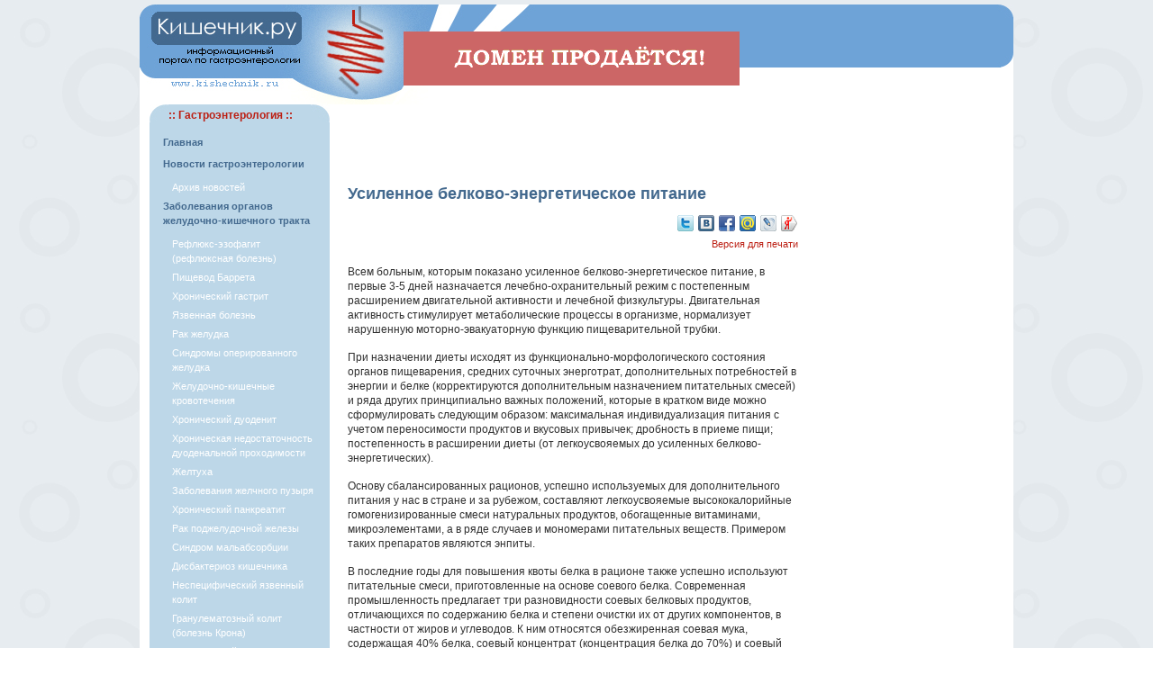

--- FILE ---
content_type: text/html; charset=cp1251
request_url: http://kishechnik.ru/lechebnoe_pitanie/usilennoe_belkovoe_pitanie/
body_size: 8521
content:
<!DOCTYPE html PUBLIC "-//W3C//DTD XHTML 1.0 Strict//EN" "http://www.w3.org/TR/xhtml1/DTD/xhtml1-strict.dtd">
<html xmlns="http://www.w3.org/1999/xhtml">
<head>
	<meta http-equiv="Content-Type" content="text/html; charset=cp1251" />
	<meta name="Robots" content="index,follow" />
	<base href='https://kishechnik.ru/' />
<title>Кишечник.ру - все о гастроэнтерологии | Усиленное белково-энергетическое питание</title>
<meta name='description' content='Всем больным, которым показано усиленное белково-энергетическое питание, в первые 3-5 дней назначается лечебно-охранительный режим с постепенным расширением двигательной активности и лечебной физкул'>
<meta name='keywords' content='Усиленное белково-энергетическое питание' />
	<link rel="stylesheet" type="text/css" href="/images/style.css" />
<noindex>	
<script language="javascript">
<!--
function open_window_wclose(link,w,h)
{
var win = "width="+w+",height="+h+",menubar=no,location=no,resizable=yes,scrollbars=yes";
newWin = window.open('','newWin',win);
newWin.document.write("<img src='"+link+"' onclick='window.close();' />");
newWin.focus();
}
-->
</script>
<script data-ad-client="ca-pub-4448823381756443" async src="https://pagead2.googlesyndication.com/pagead/js/adsbygoogle.js"></script>
</noindex>
</head>
<body id="content">
<noindex>
<a href="https://www.reg.ru/domain/shop/lot/kishechnik.ru"><div style="position:absolute; margin-left: 35%; margin-right: 35%; margin-top: 30px; text-align:center; width:373px; height:36px; z-index:9999;"><img src="site.gif"></div></a>
</noindex>
	<div class="content">
		<div class="header">

		</div>
		<div class="left">
<table cellpadding="0" cellspacing="0" width="200" border="0" align="center">
 <tr bgcolor="#BDD7E8">
  <td><img src="/images/ug01.jpg"></td>
  <td width="100%" style="color:#BC1F13; font-family: Verdana, Arial, sans-serif; font-size: 12px; font-weight:bold;">:: Гастроэнтерология ::</td>
  <td><img src="/images/ug02.jpg"></td>
 </tr>
 <tr bgcolor="#BDD7E8">
  <td colspan="3">
  			<script type="text/javascript">
<!--
function shiftSubDiv(n)
{
  var el = document.getElementById('subDiv'+n);

  if ( el.style.display == 'none' )
    el.style.display = 'block'
  else
    if ( el.style.display == 'block' )
    el.style.display = 'none';
};
//-->
</script>
<ul class=menyu><li class=menyu><a href='https://kishechnik.ru/' title='Кишечник.ру - все о гастроэнтерологии'>Главная</a></li><li class=menyu><a href="/news2026/" title="Новости гастроэнтерологии">Новости гастроэнтерологии</a></li><ul class=submenyu><li class=submenyu><div style="color:#FFFFFF; cursor:hand; cursor:pointer; text-decoration:none;" id="navHeader1" onClick="shiftSubDiv(1)">Архив новостей</div></li></ul><div id="subDiv1" style="display: none;"><ul class=submenyu><li class=submenyu><a href='https://kishechnik.ru/news2007/' title='Новости гастроэнтерологии 2007'>2007</a></li><li class=submenyu><a href='https://kishechnik.ru/news2008/' title='Новости гастроэнтерологии 2008'>2008</a></li><li class=submenyu><a href='https://kishechnik.ru/news2009/' title='Новости гастроэнтерологии 2009'>2009</a></li><li class=submenyu><a href='https://kishechnik.ru/news2010/' title='Новости гастроэнтерологии 2010'>2010</a></li><li class=submenyu><a href='https://kishechnik.ru/news2011/' title='Новости гастроэнтерологии 2011'>2011</a></li><li class=submenyu><a href='https://kishechnik.ru/news2012/' title='Новости гастроэнтерологии 2012'>2012</a></li><li class=submenyu><a href='https://kishechnik.ru/news2013/' title='Новости гастроэнтерологии 2013'>2013</a></li><li class=submenyu><a href='https://kishechnik.ru/news2014/' title='Новости гастроэнтерологии 2014'>2014</a></li><li class=submenyu><a href='https://kishechnik.ru/news2015/' title='Новости гастроэнтерологии 2015'>2015</a></li><li class=submenyu><a href='https://kishechnik.ru/news2016/' title='Новости гастроэнтерологии 2016'>2016</a></li><li class=submenyu><a href='https://kishechnik.ru/news2017/' title='Новости гастроэнтерологии 2017'>2017</a></li><li class=submenyu><a href='https://kishechnik.ru/news2018/' title='Новости гастроэнтерологии 2018'>2018</a></li><li class=submenyu><a href='https://kishechnik.ru/news2019/' title='Новости гастроэнтерологии 2019'>2019</a></li></ul></div><li class=menyu><a href='https://kishechnik.ru/zabolevaniya_zhkt/' title='Заболевания органов желудочно-кишечного тракта'>Заболевания органов желудочно-кишечного тракта</a></li><ul class=submenyu><li class=submenyu><a href='https://kishechnik.ru/refluks-ezofagit/' title='Рефлюкс-эзофагит (рефлюксная болезнь)'>Рефлюкс-эзофагит (рефлюксная болезнь)</a></li><li class=submenyu><a href='https://kishechnik.ru/pischevod-barreta/' title='Пищевод Баррета'>Пищевод Баррета</a></li><li class=submenyu><a href='https://kishechnik.ru/hronicheski-gastrit/' title='Хронический гастрит'>Хронический гастрит</a></li><li class=submenyu><a href='https://kishechnik.ru/yazvennaya-bolezn/' title='Язвенная болезнь'>Язвенная болезнь</a></li><li class=submenyu><a href='https://kishechnik.ru/rak-zheludka/' title='Рак желудка'>Рак желудка</a></li><li class=submenyu><a href='https://kishechnik.ru/sindromy-operorovannogo-zheludka/' title='Синдромы оперированного желудка'>Синдромы оперированного желудка</a></li><li class=submenyu><a href='https://kishechnik.ru/zheludochno-kishechnie-krovotecheniya/' title='Желудочно-кишечные кровотечения'>Желудочно-кишечные кровотечения</a></li><li class=submenyu><a href='https://kishechnik.ru/hronichesky-duodenit/' title='Хронический дуоденит'>Хронический дуоденит</a></li><li class=submenyu><a href='https://kishechnik.ru/hndp/' title='Хроническая недостаточность дуоденальной проходимости'>Хроническая недостаточность дуоденальной проходимости</a></li><li class=submenyu><a href='https://kishechnik.ru/zheltuha/' title='Желтуха'>Желтуха</a></li><li class=submenyu><a href='https://kishechnik.ru/zabolevaniyazhelchnogo-puzirya/' title='Заболевания желчного пузыря'>Заболевания желчного пузыря</a></li><li class=submenyu><a href='https://kishechnik.ru/hronicheski-pankreatit/' title='Хронический панкреатит'>Хронический панкреатит</a></li><li class=submenyu><a href='https://kishechnik.ru/rak-podzheludochnoi-zhelezy/' title='Рак поджелудочной железы'>Рак поджелудочной железы</a></li><li class=submenyu><a href='https://kishechnik.ru/sindrom-malabsorbcii/' title='Синдром мальабсорбции'>Синдром мальабсорбции</a></li><li class=submenyu><a href='https://kishechnik.ru/disbakterioz-kishechnika/' title='Дисбактериоз кишечника'>Дисбактериоз кишечника</a></li><li class=submenyu><a href='https://kishechnik.ru/nespec-yazvenniy-kolit/' title='Неспецифический язвенный колит'>Неспецифический язвенный колит</a></li><li class=submenyu><a href='https://kishechnik.ru/bolezn-krona/' title='Гранулематозный колит (болезнь Крона)'>Гранулематозный колит (болезнь Крона)</a></li><li class=submenyu><a href='https://kishechnik.ru/ishemichesky-kolit/' title='Ишемический колит'>Ишемический колит</a></li></ul><li class=menyu><a href='https://kishechnik.ru/zapor/' title='Запор'>Запор</a></li><ul class=submenyu></ul><li class=menyu><a href='https://kishechnik.ru/sindrom_razdr_kishechnika/' title='Синдром раздраженного кишечника'>Синдром раздраженного кишечника</a></li><ul class=submenyu></ul><li class=menyu><a href='https://kishechnik.ru/kandidoz_pischevoda/' title='Кандидоз пищевода'>Кандидоз пищевода</a></li><ul class=submenyu></ul><li class=menyu><a href='https://kishechnik.ru/boli_v_zhivote/' title='Боли в животе'>Боли в животе</a></li><ul class=submenyu></ul><li class=menyu><a href='https://kishechnik.ru/izzhoga/' title='Изжога'>Изжога</a></li><ul class=submenyu></ul><li class=menyu><a href='https://kishechnik.ru/toshnota/' title='Тошнота'>Тошнота</a></li><ul class=submenyu></ul><li class=menyu><a href='https://kishechnik.ru/rvota/' title='Рвота'>Рвота</a></li><ul class=submenyu></ul><li class=menyu><a href='https://kishechnik.ru/zabolevaniya_podzhelud_zhelezy/' title='Заболевания поджелудочной железы'>Заболевания поджелудочной железы</a></li><ul class=submenyu></ul><li class=menyu><a href='https://kishechnik.ru/narushenie_appetita/' title='Нарушение аппетита при заболеваниях'>Нарушение аппетита при заболеваниях</a></li><ul class=submenyu></ul><li class=menyu><a href='https://kishechnik.ru/lechebnoe_pitanie/' title='Лечебное питание'>Лечебное питание</a></li><ul class=submenyu><li class=submenyu><a href='https://kishechnik.ru/lech_pitanie_pri_zk/' title='Лечебное питание при заболеваниях кишечника'>Лечебное питание при заболеваниях кишечника</a></li><li class=submenyu><a href='https://kishechnik.ru/lech_pitanie_zes/' title='Лечебное питание при нарушениях обмена и заболеваниях эндокринной системы'>Лечебное питание при нарушениях обмена и заболеваниях эндокринной системы</a></li><li class=submenyu><a href='https://kishechnik.ru/lechebnoe_pitanie_zzh/' title='Лечебное питание при заболеваниях желудка'>Лечебное питание при заболеваниях желудка</a></li></ul><li class=menyu><a href='https://kishechnik.ru/disbakterioz/' title='Дисбактериоз'>Дисбактериоз</a></li><ul class=submenyu></ul><li class=menyu><a href='https://kishechnik.ru/ochishenie_kishechnika/' title='Очищение кишечника'>Очищение кишечника</a></li><ul class=submenyu></ul><li class=menyu><a href='https://kishechnik.ru/gemorroy/' title='Геморрой'>Геморрой</a></li><ul class=submenyu></ul><li class=menyu><a href='https://kishechnik.ru/gastroent_svedeniya/' title='Гастроэнтерология, краткие сведения'>Гастроэнтерология, краткие сведения</a></li><ul class=submenyu></ul><li class=menyu><a href='https://kishechnik.ru/zab_org_pischevareniya/' title='Заболевания органов пищеварения'>Заболевания органов пищеварения</a></li><ul class=submenyu></ul><li class=menyu><a href='https://kishechnik.ru/medarticles/' title='Статьи'>Статьи</a></li><ul class=submenyu></ul><li class=menyu><a href='https://kishechnik.ru/press_release/' title='Пресс-релизы'>Пресс-релизы</a></li><ul class=submenyu></ul></ul>  </td>
 </tr>
 <tr>
  <td><img src="/images/ug03.jpg"></td>
  <td style="BACKGROUND-IMAGE: url(/images/ug05.jpg); BACKGROUND-REPEAT: repeat-x"></td>
  <td><img src="/images/ug04.jpg"></td>
 </tr>
</table>
<br>
<table cellpadding="0" cellspacing="0" width="200" border="0" align="center">
 <tr bgcolor="#E6F1F9">
  <td><img src="/images/ug1.gif"></td>
  <td width="100%" style="color:#BC1F13; font-family: Verdana, Arial, sans-serif; font-size: 12px; font-weight:bold;" align="center">&nbsp;&nbsp;&nbsp;&nbsp;&nbsp;:: Информация ::&nbsp;&nbsp;&nbsp;&nbsp;&nbsp;</td>
  <td><img src="/images/ug2.gif"></td>
 </tr>
 <tr bgcolor="#E6F1F9">
  <td colspan="3">
<script language="javascript"><!--
function popupWindow(url) {
window.open(url,"popupWindow","toolbar=no,location=no,directories=no,status=no,menubar=no,scrollbars=yes,resizable=yes,copyhistory=no,width=570,height=510,screenX=150,screenY=150,top=150,left=150");
                          }
//--></script>  
				<ul class='menyu'><li class=menyu><a href=javascript:popupWindow('https://kishechnik.ru/contact.php')>Контакты</a></li><li class=menyu><a href='https://kishechnik.ru/info/'>Информационное соглашение</a></li></ul>  				<form id="search_engine" method="post" action="" /> 
<table align="center" border="0">	
 <tr>
  <td>
		<input name="search_query" type="text" alt="Search" class="text" id="search_query" /> 
	</td>
	<td>	
  	<input type="submit" name="search" tabindex="100" class="searchbutton" value="Поиск" />
  </td>	
 </tr> 	
</table>  	
  </form>
  </td>
 </tr>
 <tr>
  <td><img src="/images/ug3.gif"></td>
  <td style="BACKGROUND-IMAGE: url(/images/ug5.gif); BACKGROUND-REPEAT: repeat-x"></td>
  <td><img src="/images/ug4.gif"></td>
 </tr>
</table>
<br>				
<table cellpadding="0" cellspacing="0" width="200" border="0" align="center">
 <tr>
  <td width="100%" style="color:#BC1F13; font-family: Verdana, Arial, sans-serif; font-size: 12px; font-weight:bold;" align="center">:: Популярные статьи ::</td>
 </tr>
 <tr>
  <td style="padding:0 10px 0 10px">
<p><a href='https://kishechnik.ru/news2011/pischa_mozhet_okazyvat_vliyanie_na_chelovecheskie_geny/'>Пища может оказывать влияние на человеческие гены</a></p><p><a href='https://kishechnik.ru/news2011/vishnevyj_sok_znachitelno_uluchshaet_kak_kachestvo_tak_i_prodolzhitelnost_sna/'>Вишнёвый сок значительно улучшает как качество, так и продолжительность сна</a></p><p><a href='https://kishechnik.ru/news2011/zefir_vmesto_shokolada_polivayut_glazuryu/'>Зефир вместо шоколада поливают глазурью</a></p>  </td>
 </tr>
 </table>
<br>				
<table cellpadding="2" cellspacing="0" width="200" border="0" align="center">
 <tr>
  <td>
<center><a href="http://erekciya.ru/" target="_blank" title="Лечение импотенции и проблемы эрекции"><img src="/images/banners/erek100.gif" width="100" height="100" border="0"></a></center>

</td> 
  </tr>
  
    </table>
			<br />
			<br />
			<br />
<noindex>
<center>
<!--LiveInternet counter-->
<script type="text/javascript"><!--
document.write('<a href="http://www.liveinternet.ru/click" '+
'target=_blank><img src="http://counter.yadro.ru/hit?t14.10;r'+
escape(document.referrer)+((typeof(screen)=='undefined')?'':
';s'+screen.width+'*'+screen.height+'*'+(screen.colorDepth?
screen.colorDepth:screen.pixelDepth))+';u'+escape(document.URL)+
';'+Math.random()+
'" alt="" title="LiveInternet: показано число просмотров за 24 часа, посетителей за 24 часа и за сегодн\я" '+
'border=0 width=88 height=31><\/a>')
//-->
</script>
<!--/LiveInternet--><br><br>
<!--Yandex-->
<a href="http://www.yandex.ru/cy?base=0&host=kishechnik.ru">
<img src="http://www.yandex.ru/cycounter?kishechnik.ru" width=88 height=31 alt="Яндекс цитирования" border=0></a>
<!--/Yandex--><br>
</center>
</noindex>		
		</div>
		
		<div class="center">
<noindex>
<center>
<script type="text/javascript"><!--
google_ad_client = "pub-4448823381756443";
google_ad_width = 468;
google_ad_height = 60;
google_ad_format = "468x60_as";
google_ad_type = "text";
google_ad_channel = "";
google_color_border = "FFFFFF";
google_color_bg = "FFFFFF";
google_color_link = "4090FF";
google_color_text = "000000";
google_color_url = "60A5FF";
//-->
</script>
<script type="text/javascript"
  src="http://pagead2.googlesyndication.com/pagead/show_ads.js">
</script>

</center>
</noindex>
<br><h2>Усиленное белково-энергетическое питание</h2><div align=right>
		<noindex>
				<a href='http://twitter.com/home/?status=РЈСЃРёР»РµРЅРЅРѕРµ Р±РµР»РєРѕРІРѕ-СЌРЅРµСЂРіРµС‚РёС‡РµСЃРєРѕРµ РїРёС‚Р°РЅРёРµ http://kishechnik.ru/lechebnoe_pitanie/usilennoe_belkovoe_pitanie/' rel='nofollow' target='_blank'><img src='images/social/twitter-18.png' title='Добавить в Твиттер' width='18' height='18' border='0' hspace='1' vspace='2'></a>
        <a href='http://vkontakte.ru/share.php?url=http://kishechnik.ru/lechebnoe_pitanie/usilennoe_belkovoe_pitanie/' rel='nofollow' target='_blank'><img src='images/social/vkontakte-18.png' title='Поделиться ВКонтакте' width='18' height='18' border='0' hspace='1' vspace='2'></a>
        <a href='http://www.facebook.com/sharer.php?u=http://kishechnik.ru/lechebnoe_pitanie/usilennoe_belkovoe_pitanie/' rel='nofollow' target='_blank'><img src='images/social/facebook-18.png' title='Поделиться в Facebook' width='18' height='18' border='0' hspace='1' vspace='2'></a>
        <a href='http://connect.mail.ru/share?share_url=http://kishechnik.ru/lechebnoe_pitanie/usilennoe_belkovoe_pitanie/' rel='nofollow' target='_blank'><img src='images/social/moymir-18.png' title='Поделиться в Моем Мире' width='18' height='18' border='0' hspace='1' vspace='2'></a>
        <a href='http://www.livejournal.com/update.bml?event=http://kishechnik.ru/lechebnoe_pitanie/usilennoe_belkovoe_pitanie/&subject=РЈСЃРёР»РµРЅРЅРѕРµ Р±РµР»РєРѕРІРѕ-СЌРЅРµСЂРіРµС‚РёС‡РµСЃРєРѕРµ РїРёС‚Р°РЅРёРµ' rel='nofollow' target='_blank'><img src='images/social/livejournal-18.png' title='Опубликовать в Livejournal' width='18' height='18' border='0' hspace='1' vspace='2'></a>
        <a href='http://my.ya.ru/posts_add_link.xml?title=РЈСЃРёР»РµРЅРЅРѕРµ Р±РµР»РєРѕРІРѕ-СЌРЅРµСЂРіРµС‚РёС‡РµСЃРєРѕРµ РїРёС‚Р°РЅРёРµ&URL=http://kishechnik.ru/lechebnoe_pitanie/usilennoe_belkovoe_pitanie/' rel='nofollow' target='_blank'><img src='images/social/yaru-18.png' title='Поделиться ссылкой на Я.ру' width='18' height='18' border='0' hspace='1' vspace='2'></a>
    </noindex>
				<br>
				<a href='print-356/' target='_blank' class='prnt' title='Печатная версия статьи: Усиленное белково-энергетическое питание'>Версия для печати</a>
				      </div><p>Всем больным, которым показано усиленное белково-энергетическое питание, в
первые 3-5 дней назначается лечебно-охранительный режим с постепенным
расширением двигательной активности и лечебной физкультуры. Двигательная
активность стимулирует метаболические процессы в организме, нормализует
нарушенную моторно-эвакуаторную функцию пищеварительной трубки.</p>
<p>
При назначении диеты исходят из функционально-морфологического состояния
органов пищеварения, средних суточных энерготрат, дополнительных
потребностей в энергии и белке (корректируются дополнительным назначением
питательных смесей) и ряда других принципиально важных положений, которые в
кратком виде можно сформулировать следующим образом: максимальная
индивидуализация питания с учетом переносимости продуктов и вкусовых
привычек; дробность в приеме пищи; постепенность в расширении диеты (от
легкоусвояемых до усиленных белково-энергетических).</p>
<p>
Основу сбалансированных рационов, успешно используемых для дополнительного
питания у нас в стране и за рубежом, составляют легкоусвояемые
высококалорийные гомогенизированные смеси натуральных продуктов,
обогащенные витаминами, микроэлементами, а в ряде случаев и мономерами
питательных веществ. Примером таких препаратов являются энпиты.</p>
<p>
В последние годы для повышения квоты белка в рационе также успешно
используют питательные смеси, приготовленные на основе соевого белка.
Современная промышленность предлагает три разновидности соевых белковых
продуктов, отличающихся по содержанию белка и степени очистки их от других
компонентов, в частности от жиров и углеводов. К ним относятся обезжиренная
соевая мука, содержащая 40% белка, соевый концентрат (концентрация белка
до 70%) и соевый изолят, на 90% представленный белком.</p>
<p>
Особую ценность для перспективного использования в гастроэнтерологии, по
результатам собственных исследований, представляет изолят соевого белка,
свободный от нежелательных примесей, нередко плохо переносимых углеводов и
других биологически активных веществ, например, ингибиторов протеиназ и т.
д.</p>
<p>
Перевариваемость изолированного соевого белка составляет 104%
относительного молочного белка, в то время как перевариваемость цельного
куриного яйца - только 91 %.</p>
<p>
Включение в состав лечебных диет соевого белка позволяет значительно
уменьшить содержание животных жиров, то есть холестерина, что особенно
ценно в лечебно-профилактическом питании больных хроническими заболеваниями
печени и поджелудочной железы, сахарным диабетом. Соевый белок является
превосходным пищевым материалом при хронических энтеритах, осложненных
аллергическими проявлениями.</p>
<p>
Определение необходимого количества питательных смесей для покрытия
энергетических потребностей выполняется поэтапно. Вначале исследуют
истинную энергетическую ценность пищевого рациона конкретного больного,
делая расчеты по таблицам сборника <Химический состав пищевых продуктов>.
На втором этапе определяют основной обмен и действительные расходы энергии
данного пациента. На последнем этапе производится расчет необходимого
количества питательной смеси.</p>
<noindex><br>	
<center>
<script type="text/javascript"><!--
google_ad_client = "pub-4448823381756443";
google_ad_width = 468;
google_ad_height = 60;
google_ad_format = "468x60_as";
google_ad_type = "text";
google_ad_channel = "";
google_color_border = "FFFFFF";
google_color_bg = "FFFFFF";
google_color_link = "4090FF";
google_color_text = "000000";
google_color_url = "60A5FF";
//-->
</script>
<script type="text/javascript"
  src="http://pagead2.googlesyndication.com/pagead/show_ads.js">
</script></center><br>
</noindex>
<p>
Немаловажное значение в адекватной коррекции НП принадлежит медикаментозным
методам воздействия, направленным на нормализацию нарушенных функций
желудочно-кишечного тракта. Все многообразие лекарственных препаратов,
используемых при этом, можно условно разделить на 5 групп:</p>
<p>
1-я группа - препараты, корректирующие секреторную недостаточность желудка:
натуральный желудочный сок, ацидин-пепсин, настойки горечей и др.;</p>
<p>
2-я - лекарства, улучшающие полостное пищеварение: полиферментные препараты
типа панзинорма, панцитрата, креона и др.;</p>
<p>
3-я - препараты, устраняющие диарейный синдром: ингибиторы
парасимпатической нервной системы (атропин, метацин, платифиллин);
адреномиметики (эфедрин и др.); адсорбенты желчных кислот (холестирамин,
гидроокись алюминия); секретолитики (ингибиторы простагландинсинтетазы,
нейролептики); препараты, непосредственно действующие на моторику кишечника
(настойка опия, реасек, имодиум, кодеин и др.);</p>
<p>
4-я - стимуляторы синтеза и активности пищеварительных и мембранных
ферментов: фенобарбитал, анаболические стероиды;</p>
<p>
5-я группа - препараты, улучшающие процессы кишечного всасывания:
ингибиторы фосфодиэстеразы (эуфиллин, теолонг); антагонисты каналов
кальциевого тока (изоптин, сензит и др.); нитропрепараты (эринит,
нитросорбит и др.).</p><p class='date'>01/09/2007</p>		</div>

		<div class="right" valign="top">
<noindex>
  
<center>
<script type="text/javascript"><!--
google_ad_client = "pub-4448823381756443";
google_ad_width = 160;
google_ad_height = 600;
google_ad_format = "160x600_as";
google_ad_type = "text";
google_ad_channel = "";
google_color_border = "DDDDDD";
google_color_bg = "EFEFEF";
google_color_link = "43698E";
google_color_text = "303030";
google_color_url = "BC1F44";
//-->
</script>
<script type="text/javascript"
  src="http://pagead2.googlesyndication.com/pagead/show_ads.js">
</script></center>
<br>
<br>
 </noindex>
 
<br>
<table cellpadding="2" cellspacing="0" width="214" border="0" align="center">
 <tr>
  <td align="center">
  <b style="color:#BC1F13; font-family: Verdana, Arial, sans-serif; font-size: 12px; font-weight:bold;"><noindex>:: Последние новости ::</noindex></b>
  </td>
 </tr>
 <tr>
  <td><p><img src='/images/abuttongrey.gif' border=0 hspace=5> <a href='https://kishechnik.ru/news2019/kak_pravilno_hranit_morkov/'>Как правильно хранить морковь?</a></p><p><img src='/images/abuttongrey.gif' border=0 hspace=5> <a href='https://kishechnik.ru/news2019/stalo_izvestno_kakoj_effekt_mozhno_poluchit_ot_kofe/'>Стало известно, какой эффект можно получить от кофе</a></p><p><img src='/images/abuttongrey.gif' border=0 hspace=5> <a href='https://kishechnik.ru/news2019/vrachi_rasskazali_o_polze_kapusty_dlya_immuniteta/'>Врачи рассказали о пользе капусты для иммунитета</a></p><p><img src='/images/abuttongrey.gif' border=0 hspace=5> <a href='https://kishechnik.ru/news2019/sovetskaya_kolbasa_kazalas_chudesnoj_iz-za_deficita/'>Советская колбаса казалась чудесной из-за дефицита</a></p><p><img src='/images/abuttongrey.gif' border=0 hspace=5> <a href='https://kishechnik.ru/news2019/nochnye_perekusy_serezno_vredyat_zdorovyu/'>Ночные перекусы серьезно вредят здоровью</a></p></td>
 </tr>
</table>
<br>

<table cellpadding="0" cellspacing="0" width="180" border="0" align="center">
 <tr bgcolor="#E6F1F9">
  <td><img src="/images/ug1.gif"></td>
  <td width="100%"><center><b style="color:#BC1F13; font-family: Verdana, Arial, sans-serif; font-size: 12px; font-weight:bold;">RSS-канал</b></center></td>
  <td><img src="/images/ug2.gif"></td>
 </tr>
 <tr bgcolor="#E6F1F9">
  <td align="center" colspan="3">
<a href="/rss/" target="_blank" title="RSS-лента новостей гастроэнтерологии"><img src="/images/rsspic.png" border="0" hspace="10" vspace="5"></a><br>
  </td>
 </tr>
 <tr>
  <td><img src="/images/ug3.gif"></td>
  <td style="BACKGROUND-IMAGE: url(/images/ug5.gif); BACKGROUND-REPEAT: repeat-x"></td>
  <td><img src="/images/ug4.gif"></td>
 </tr>
</table><br>
		
		</div>
		<div class="footer">

<table cellpadding="0" cellspacing="0" width="100%" border="0" align="center">
 <tr bgcolor="#6EA3D7">
  <td><img src="/images/ug001.jpg"></td>
  <td width="100%" align="center" class="foot2" style="color:#BC1F13; font-family: Verdana, Arial, sans-serif; font-size: 12px; font-weight:bold;">Copyright &copy; 2006-2026 <a href="http://kishechnik.ru/" title="Кишечник.ру - информационный ресурс по гастроэнтерологии">Кишечник.ру</a></td>
  <td><img src="/images/ug002.jpg"></td>
 </tr>
 <tr bgcolor="#6EA3D7">
  <td colspan="3" style="padding:10px" class="foot">
При перепечатке материалов сайта ссылка на сайт <a href="http://kishechnik.ru/" title="Кишечник.ру - новости гастроэнтерологии">Кишечник.ру - новости гастроэнтерологии</a> обязательна!<br>
<a href="/archives/">Карта сайта</a>
  </td>
 </tr>
 <tr>
  <td><img src="/images/ug003.jpg"></td>
  <td style="BACKGROUND-IMAGE: url(/images/ug005.jpg); BACKGROUND-REPEAT: repeat-x"></td>
  <td><img src="/images/ug004.jpg"></td>
 </tr>
</table>
<noindex><div style="color:FFFFFF;" align="right"><br>Время выполнения скрипта: 0.44586491584778 сек</div></noindex>	  </div>

</body>
</html>

--- FILE ---
content_type: text/html; charset=utf-8
request_url: https://www.google.com/recaptcha/api2/aframe
body_size: 267
content:
<!DOCTYPE HTML><html><head><meta http-equiv="content-type" content="text/html; charset=UTF-8"></head><body><script nonce="msk8dGt8MXhN4PX01T5E9w">/** Anti-fraud and anti-abuse applications only. See google.com/recaptcha */ try{var clients={'sodar':'https://pagead2.googlesyndication.com/pagead/sodar?'};window.addEventListener("message",function(a){try{if(a.source===window.parent){var b=JSON.parse(a.data);var c=clients[b['id']];if(c){var d=document.createElement('img');d.src=c+b['params']+'&rc='+(localStorage.getItem("rc::a")?sessionStorage.getItem("rc::b"):"");window.document.body.appendChild(d);sessionStorage.setItem("rc::e",parseInt(sessionStorage.getItem("rc::e")||0)+1);localStorage.setItem("rc::h",'1769101162522');}}}catch(b){}});window.parent.postMessage("_grecaptcha_ready", "*");}catch(b){}</script></body></html>